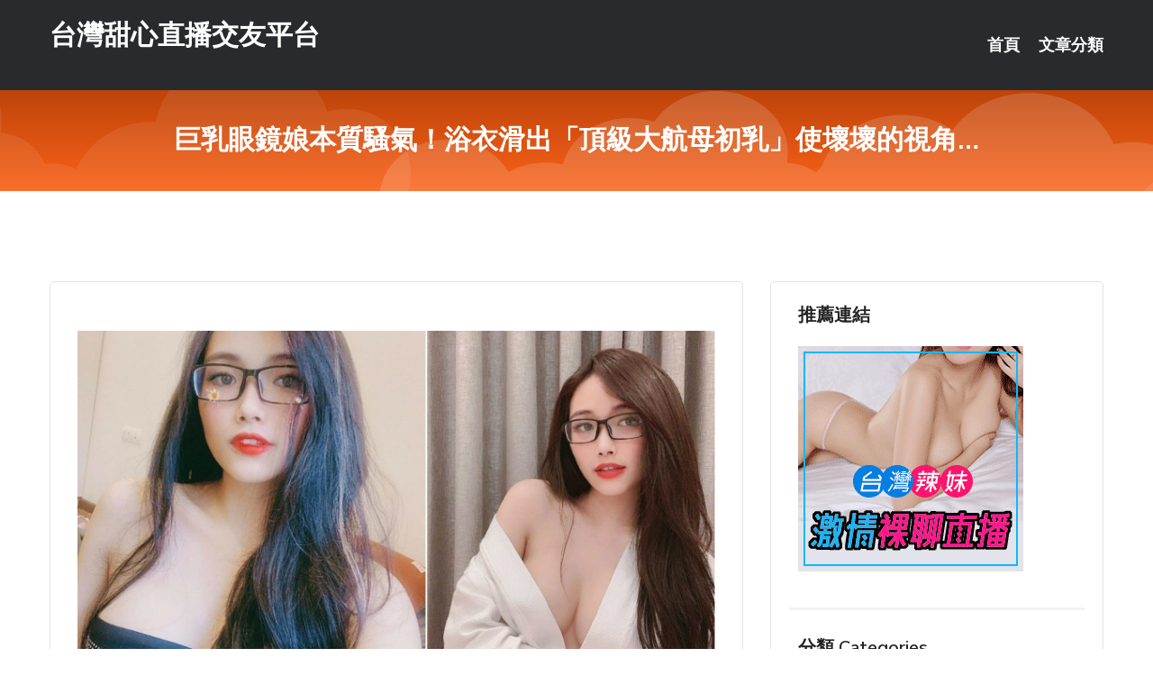

--- FILE ---
content_type: text/html; charset=UTF-8
request_url: http://www.gss992.com/post/23277.html
body_size: 16275
content:
<!DOCTYPE html>
<html lang="zh-Hant-TW">
<head>
<meta charset="utf-8">
<title>巨乳眼鏡娘本質騷氣！浴衣滑出「頂級大航母初乳」使壞壞的視角…-台灣甜心直播交友平台</title>
<!-- Stylesheets -->
<link href="/css/bootstrap.css" rel="stylesheet">
<link href="/css/style.css" rel="stylesheet">
<link href="/css/responsive.css" rel="stylesheet">
<link href="/css/custom.css" rel="stylesheet">  
<!-- Responsive -->
<meta http-equiv="X-UA-Compatible" content="IE=edge">
<meta name="viewport" content="width=device-width, initial-scale=1.0, maximum-scale=1.0, user-scalable=0">
<!--[if lt IE 9]><script src="https://cdnjs.cloudflare.com/ajax/libs/html5shiv/3.7.3/html5shiv.js"></script><![endif]-->
<!--[if lt IE 9]><script src="/js/respond.js"></script><![endif]-->
</head>

<body>


<div class="page-wrapper">
    
    <!-- Main Header-->
    <header class="main-header header-style-one">
      
        <div class="upper-header">
            <div class="auto-container">
                <div class="main-box clearfix">
                    <div class="logo-box">
                        <div class="logo"><a href="/">台灣甜心直播交友平台</a></div>
                    </div>

                    <div class="nav-outer clearfix">
                        <!-- Main Menu -->
                        <nav class="main-menu navbar-expand-md">
                            <div class="navbar-header">
                                <!-- Toggle Button -->      
                                <button class="navbar-toggler" type="button" data-toggle="collapse" data-target="#navbarSupportedContent" aria-controls="navbarSupportedContent" aria-expanded="false" aria-label="Toggle navigation">
                                    <span class="icofont-navigation-menu"></span> 
								</button>
                            </div>
                            
                            <div class="collapse navbar-collapse clearfix" id="navbarSupportedContent">
                                <ul class="navigation navbar-nav default-hover">
                                    
                                    <li><a href="/">首頁</a></li>
                                    <li class="dropdown"><a href="#">文章分類</a>
                                        <ul>
										<li><a href="/bbs/絲襪美腿">絲襪美腿</a></li><li><a href="/bbs/視訊聊天">視訊聊天</a></li><li><a href="/bbs/健康醫藥">健康醫藥</a></li><li><a href="/bbs/養生觀念">養生觀念</a></li><li><a href="/bbs/育兒分享">育兒分享</a></li><li><a href="/bbs/寵物愛好">寵物愛好</a></li><li><a href="/bbs/娛樂話題">娛樂話題</a></li><li><a href="/bbs/遊戲空間">遊戲空間</a></li><li><a href="/bbs/動漫天地">動漫天地</a></li><li><a href="/bbs/科學新知">科學新知</a></li><li><a href="/bbs/歷史縱橫">歷史縱橫</a></li><li><a href="/bbs/幽默搞笑">幽默搞笑</a></li><li><a href="/bbs/八卦奇聞">八卦奇聞</a></li><li><a href="/bbs/日本AV女優">日本AV女優</a></li><li><a href="/bbs/性愛話題">性愛話題</a></li><li><a href="/bbs/正妹自拍">正妹自拍</a></li><li><a href="/bbs/男女情感">男女情感</a></li><li><a href="/bbs/美女模特">美女模特</a></li><li><a href="/bbs/Av影片">Av影片</a></li>                                        </ul>
                                    </li>
									 
                                </ul>
                            </div>
                        </nav><!-- Main Menu End-->                        
                        <!-- Main Menu End-->
                    </div>
                </div>
            </div>
        </div>

        <!--Sticky Header-->
        <div class="sticky-header">
            <div class="auto-container clearfix">
                <!--Logo-->
                <div class="logo pull-left">
                    <a href="/">台灣甜心直播交友平台</a>
                </div>
                
                <!--Right Col-->
                <div class="right-col pull-right">
                    <!-- Main Menu -->
                    <nav class="main-menu navbar-expand-md">
                        <button class="button navbar-toggler" type="button" data-toggle="collapse" data-target="#navbarSupportedContent1" aria-controls="navbarSupportedContent" aria-expanded="false" aria-label="Toggle navigation">
                            <span class="icon-bar"></span>
                            <span class="icon-bar"></span>
                            <span class="icon-bar"></span>
                        </button>

                          <div class="collapse navbar-collapse" id="navbarSupportedContent1">
                            <ul class="navigation navbar-nav default-hover">
                                    
                                    <li><a href="/">首頁</a></li>
                                    <li class="dropdown"><a href="#">文章分類</a>
                                        <ul>
											<li><a href="/bbs/絲襪美腿">絲襪美腿</a></li><li><a href="/bbs/視訊聊天">視訊聊天</a></li><li><a href="/bbs/健康醫藥">健康醫藥</a></li><li><a href="/bbs/養生觀念">養生觀念</a></li><li><a href="/bbs/育兒分享">育兒分享</a></li><li><a href="/bbs/寵物愛好">寵物愛好</a></li><li><a href="/bbs/娛樂話題">娛樂話題</a></li><li><a href="/bbs/遊戲空間">遊戲空間</a></li><li><a href="/bbs/動漫天地">動漫天地</a></li><li><a href="/bbs/科學新知">科學新知</a></li><li><a href="/bbs/歷史縱橫">歷史縱橫</a></li><li><a href="/bbs/幽默搞笑">幽默搞笑</a></li><li><a href="/bbs/八卦奇聞">八卦奇聞</a></li><li><a href="/bbs/日本AV女優">日本AV女優</a></li><li><a href="/bbs/性愛話題">性愛話題</a></li><li><a href="/bbs/正妹自拍">正妹自拍</a></li><li><a href="/bbs/男女情感">男女情感</a></li><li><a href="/bbs/美女模特">美女模特</a></li><li><a href="/bbs/Av影片">Av影片</a></li>                                        </ul>
                              </li>
                                                                </ul>
                          </div>
                    </nav>
                    <!-- Main Menu End-->
                </div>
                
            </div>
        </div>
        <!--End Sticky Header-->
    </header>
    <!--End Main Header -->    
    <!--Page Title-->
    <section class="page-title">
        <div class="auto-container">
            <h2>巨乳眼鏡娘本質騷氣！浴衣滑出「頂級大航母初乳」使壞壞的視角…</h2>
        </div>
    </section>
    <!--End Page Title-->
    
    <!--Sidebar Page Container-->
    <div class="sidebar-page-container">
    	<div class="auto-container">
        	<div class="row clearfix">
			
			<!--Content list Side-->
 
	
	<div class="content-side col-lg-8 col-md-12 col-sm-12">
		


		<!--Comments Area-->
		<div class="comments-area">
		
			<!--item Box-->
			<div class="comment-box">
					
					<p>&nbsp;</p>

<p><img src="/upload/uid/4112.jpg" /></p>

<p>&nbsp;</p>
			</div>
			<!--end item Box-->
		</div>
	</div>
			<!--end Content list Side-->
				
                
                <!--Sidebar Side-->
                <div class="sidebar-side col-lg-4 col-md-12 col-sm-12">
                	<aside class="sidebar default-sidebar">
					
					 <!-- ADS -->
                        <div class="sidebar-widget search-box">
                        	<div class="sidebar-title">
                                <h2>推薦連結</h2>
                            </div>
                        	
							<a href=http://p0401.com/ target=_blank><img src="http://60.199.243.193/upload/uid/4382.gif"></a>					  </div>
                        
						
                        <!-- Cat Links -->
                        <div class="sidebar-widget cat-links">
                        	<div class="sidebar-title">
                                <h2>分類 Categories</h2>
                            </div>
                            <ul>
							<li><a href="/bbs/絲襪美腿">絲襪美腿<span>( 731 )</span></a></li><li><a href="/bbs/美女模特">美女模特<span>( 1673 )</span></a></li><li><a href="/bbs/正妹自拍">正妹自拍<span>( 458 )</span></a></li><li><a href="/bbs/日本AV女優">日本AV女優<span>( 274 )</span></a></li><li><a href="/bbs/性愛話題">性愛話題<span>( 2168 )</span></a></li><li><a href="/bbs/男女情感">男女情感<span>( 3960 )</span></a></li><li><a href="/bbs/八卦奇聞">八卦奇聞<span>( 172 )</span></a></li><li><a href="/bbs/幽默搞笑">幽默搞笑<span>( 182 )</span></a></li><li><a href="/bbs/歷史縱橫">歷史縱橫<span>( 1677 )</span></a></li><li><a href="/bbs/科學新知">科學新知<span>( 121 )</span></a></li><li><a href="/bbs/動漫天地">動漫天地<span>( 167 )</span></a></li><li><a href="/bbs/遊戲空間">遊戲空間<span>( 375 )</span></a></li><li><a href="/bbs/娛樂話題">娛樂話題<span>( 1498 )</span></a></li><li><a href="/bbs/寵物愛好">寵物愛好<span>( 184 )</span></a></li><li><a href="/bbs/育兒分享">育兒分享<span>( 1503 )</span></a></li><li><a href="/bbs/養生觀念">養生觀念<span>( 686 )</span></a></li><li><a href="/bbs/健康醫藥">健康醫藥<span>( 197 )</span></a></li><li><a href="/bbs/視訊聊天">視訊聊天<span>( 464 )</span></a></li><li><a href="/bbs/Av影片">Av影片<span>( 23870 )</span></a></li>                            </ul>
                        </div>
						
						
                        <!-- Recent Posts -->
                        <div class="sidebar-widget popular-posts">
                        	<div class="sidebar-title">
                                <h2>相關閱讀</h2>
                            </div>
							
							<article class="post"><div class="text"><a href="/post/27516.html">(HD) MIDE-743 從早到深夜一直在嫩臀誘惑下作人的同居生活 初川南[有</a></div></article><article class="post"><div class="text"><a href="/post/26706.html">RCTD-392 擅自玩國王遊戲的小鬼 吉根柚莉愛[有碼中文字幕]</a></div></article><article class="post"><div class="text"><a href="/post/43483.html">HMN-152 即使逃跑爸爸也不會過來幫忙？ 一起工作的大哥與太太不在家中姪女成</a></div></article><article class="post"><div class="text"><a href="/post/18606.html">SSIS-427 和獨一無二肉感好肉體愛人直到末班車為止兩小時的外遇性交 安位薰</a></div></article><article class="post"><div class="text"><a href="/post/36125.html">96. 24岁女孩与30岁男人的经典对白</a></div></article><article class="post"><div class="text"><a href="/post/909.html">SSIS-371 巨乳上司與處男部下出差住同房…惡作劇誘惑部下射精10發絶倫性交</a></div></article><article class="post"><div class="text"><a href="/post/32147.html">WKD-054 女氣盛開 森澤佳奈[有碼中文字幕]</a></div></article><article class="post"><div class="text"><a href="/post/28850.html">(HD) MIAA-126 健美選手在籍 筋肉痴女M性感診所 EMI[有碼高清中</a></div></article><article class="post"><div class="text"><a href="/post/1237.html">(FHD) ADN-259 人妻網絡作家被年輕編輯給濕黏搞上… 長瀬麻美[有碼高</a></div></article><article class="post"><div class="text"><a href="/post/6601.html">北宋末年主人殺死奴婢要判死刑，殺閻婆惜的宋江該判什麼刑？</a></div></article>							</div>
                    </aside>
                </div>
				<!--end Sidebar Side-->
            </div>
        </div>
    </div>
    
    
    <!--Main Footer-->
    <footer class="main-footer">
        <div class="auto-container">
        
            <!--Widgets Section-->
            <div class="widgets-section">
                <div class="row clearfix">
                    
                    <!--Big Column-->
                    <div class="big-column col-lg-12 col-md-12 col-sm-12">
                        <div class="row clearfix">
                        
                            <!--Footer Column-->
                            <div class="footer-column col-lg-12 col-md-12 col-sm-12 footer-tags" align="center">
							<a href="http://www.shk63.com">.</a>
<a href="http://happ66.com">.</a>
<a href="http://nww688.com">.</a>
<a href="http://se37k.com">.</a>
<a href="http://www.live173y.com">.</a>
<a href="http://shj55.com">.</a>
<a href="http://www.kwkaf.com">.</a>
<a href="http://tma257.com">.</a>
<a href="http://bbs.eu89h.com">.</a>
<a href="http://bkkerw.com">.</a>
<a href="http://www.383ing.com">.</a>
<a href="http://www.kkg778.com">.</a>
<a href="http://hea020.com">.</a>
<a href="http://www.ssahhd.com">.</a>
<a href="http://gg33t.com">.</a>
<a href="http://www.hku036.com">.</a>
<a href="http://www.h67uk.com">.</a>
<a href="http://www.eaek22.com">.</a>
<a href="http://www.18avh.com">.</a>
<a href="http://kapp39.com">.</a>
<a href="http://qq104.com">.</a>
<a href="http://www.kfkyku55.com">.</a>
<a href="http://msbh855.com">.</a>
<a href="http://www.dhe876.com">.</a>
<a href="http://a693.htsm675.com">mm夜色主播裸舞免費看</a>
<a href="http://a331.uat572.com">a片免費直播網,六間房聊天室</a>
<a href="http://137335.ht75h.com">後宮成人視訊</a>
<a href="http://1044275.liubang168.com">173視訊交流</a>
<a href="http://1045444.ykh012.com">mm直播視訊</a>
<a href="http://a523.ghgy567.com">免費日本av女優影片</a>
<a href="http://www.hugkky.com">.</a>
<a href="http://www.k13u.com">.</a>
<a href="http://www.mkae356.com">.</a>
<a href="http://aga247.com">.</a>
<a href="http://www.aga247.com">.</a>
<a href="http://www.mfh312.com">.</a>
<a href="http://ew39e.com">.</a>
<a href="http://www.fy65g.com">.</a>
<a href="http://www.yf63u.com">.</a>
<a href="http://www.agkz279.com">.</a>
<a href="http://www.ipop7.com">.</a>
<a href="http://www.rty689.com">.</a>
<a href="http://www.ya56e.com">.</a>
<a href="http://www.momo173.club">.</a>
<a href="http://www.azdd57.com">.</a>
<a href="http://www.ay675.com">.</a>
<a href="http://www.eaes34.com">.</a>
<a href="http://www.app5578.com">.</a>
<a href="http://www.made392.com">.</a>
<a href="http://www.hm38u.com">.</a>
<a href="http://www.vtt723.com">.</a>
<a href="http://www.ghh58.com">.</a>
<a href="http://www.ska827.com">.</a>
<a href="http://kkyy76.com">.</a>
<a href="http://24320.ktem56.com">日本聊天話題</a>
<a href="http://a163.htsm675.com">高雄按摩全套</a>
<a href="http://140661.yyapp99.com">173live影音秀</a>
<a href="http://200390.kse895.com">免費交友app推薦</a>
<a href="http://179962.opllpp.com">showlive甜心直播間</a>
<a href="http://200371.attuu6.com">showlive美女直播間</a>							   </div>
                        </div>
                    </div>
                </div>
            </div>
        </div>
        
        <!--Footer Bottom-->
        <div class="footer-bottom">
            <div class="auto-container">
                <div class="clearfix">
                    <div class="pull-center" align="center">
                        <div class="copyright">&copy; 2026 <a href="/">台灣甜心直播交友平台</a> All Right Reserved.</div>
						
					
                    </div>
                </div>
            </div>
        </div>
    </footer>
    <!--End Main Footer-->
</div>

<!--Scroll to top-->
<div class="scroll-to-top scroll-to-target" data-target="html"><span class="icofont-long-arrow-up"></span></div>
<script src="/js/jquery.js"></script> 
<script src="/js/popper.min.js"></script>
<script src="/js/bootstrap.min.js"></script>

<script src="/js/owl.js"></script>
<script src="/js/wow.js"></script>
<script src="/js/validate.js"></script>

<script src="/js/appear.js"></script>
<script src="/js/script.js"></script>


</body>
</html>

